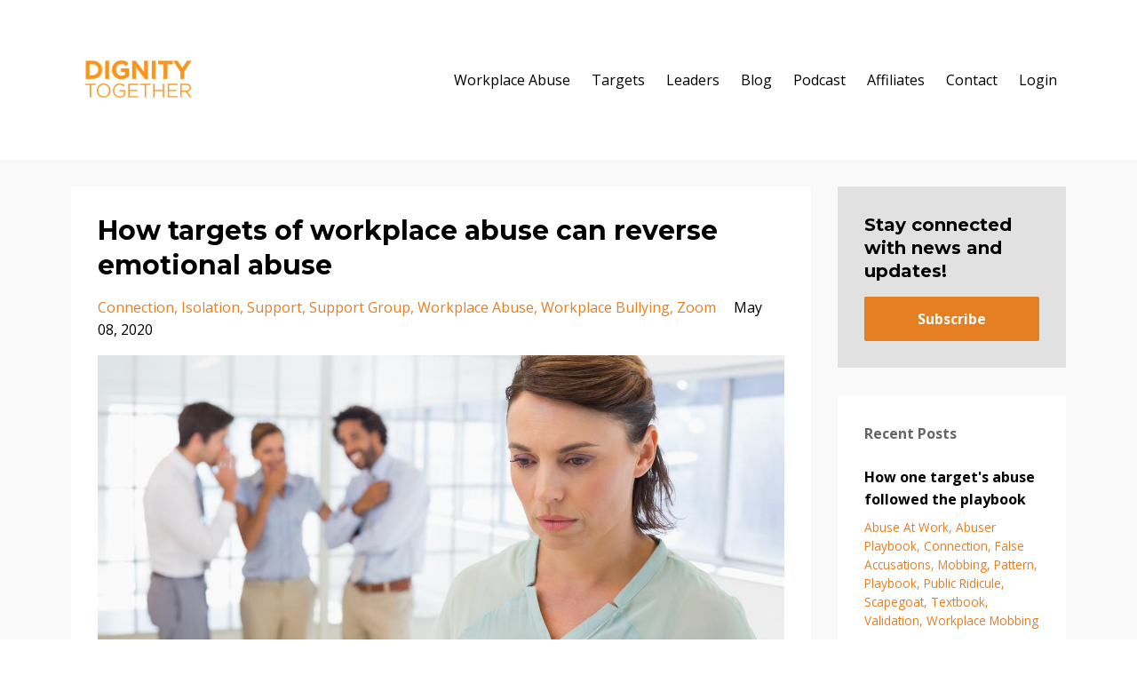

--- FILE ---
content_type: text/html; charset=utf-8
request_url: https://www.dignitytogether.org/blog?tag=support
body_size: 7028
content:
<!DOCTYPE html>
<html lang="en">
  <head>
  
      <meta name="facebook-domain-verification" content="nk2rbf16mmbcs6ccxj65tefl3hlccx" />
      <meta name='ir-site-verification-token' value='157555938'>


    <!-- Title and description ================================================== -->
    
              <meta name="csrf-param" content="authenticity_token">
              <meta name="csrf-token" content="IieNXCbouq5NS/rV04ApD/fh9MoY8I27iyY3SpgX8uyVDF/3L6bZEe1K7yEHZahoOIUt87UdznR+p4DxpPgrzg==">
            
    <title>
      
        Dignity Together
      
    </title>
    <meta charset="utf-8" />
    <meta content="IE=edge,chrome=1" http-equiv="X-UA-Compatible">
    <meta name="viewport" content="width=device-width, initial-scale=1, maximum-scale=1, user-scalable=no">
    

    <!-- Helpers ================================================== -->
    <meta property="og:type" content="website">
<meta property="og:url" content="https://www.dignitytogether.org/blog?tag=support">
<meta name="twitter:card" content="summary_large_image">




    <link href="https://kajabi-storefronts-production.kajabi-cdn.com/kajabi-storefronts-production/themes/388234/assets/favicon.png?1706819404157852?v=2" rel="shortcut icon" />
    <link rel="canonical" href="https://www.dignitytogether.org/blog?tag=support" />

    <!-- CSS ================================================== -->
    <link rel="stylesheet" href="https://maxcdn.bootstrapcdn.com/bootstrap/4.0.0-alpha.4/css/bootstrap.min.css" integrity="sha384-2hfp1SzUoho7/TsGGGDaFdsuuDL0LX2hnUp6VkX3CUQ2K4K+xjboZdsXyp4oUHZj" crossorigin="anonymous">
    <link rel="stylesheet" href="https://maxcdn.bootstrapcdn.com/font-awesome/4.5.0/css/font-awesome.min.css">
    
      <link href="//fonts.googleapis.com/css?family=Open+Sans:400,700,400italic,700italic|Montserrat:400,700,400italic,700italic" rel="stylesheet" type="text/css">
    
    <link rel="stylesheet" media="screen" href="https://kajabi-app-assets.kajabi-cdn.com/assets/core-0d125629e028a5a14579c81397830a1acd5cf5a9f3ec2d0de19efb9b0795fb03.css" />
    <link rel="stylesheet" media="screen" href="https://kajabi-storefronts-production.kajabi-cdn.com/kajabi-storefronts-production/themes/388234/assets/styles.css?1706819404157852" />
    <link rel="stylesheet" media="screen" href="https://kajabi-storefronts-production.kajabi-cdn.com/kajabi-storefronts-production/themes/388234/assets/overrides.css?1706819404157852" />

    <!-- Full Bleed Or Container ================================================== -->
    

    <!-- Header hook ================================================== -->
    <link rel="alternate" type="application/rss+xml" title="" href="https://www.dignitytogether.org/blog.rss" /><script type="text/javascript">
  var Kajabi = Kajabi || {};
</script>
<script type="text/javascript">
  Kajabi.currentSiteUser = {
    "id" : "-1",
    "type" : "Guest",
    "contactId" : "",
  };
</script>
<script type="text/javascript">
  Kajabi.theme = {
    activeThemeName: "Premier Site",
    previewThemeId: null,
    editor: false
  };
</script>
<meta name="turbo-prefetch" content="false">
<!-- Facebook Pixel Code -->
<script>
!function(f,b,e,v,n,t,s)
{if(f.fbq)return;n=f.fbq=function(){n.callMethod?
n.callMethod.apply(n,arguments):n.queue.push(arguments)};
if(!f._fbq)f._fbq=n;n.push=n;n.loaded=!0;n.version='2.0';
n.queue=[];t=b.createElement(e);t.async=!0;
t.src=v;s=b.getElementsByTagName(e)[0];
s.parentNode.insertBefore(t,s)}(window, document,'script',
'https://connect.facebook.net/en_US/fbevents.js');
fbq('init', '335857144150845');
fbq('track', 'PageView');
</script>
<noscript><img height="1" width="1" style="display:none"
src="https://www.facebook.com/tr?id=335857144150845&ev=PageView&noscript=1"
/></noscript>
<!-- End Facebook Pixel Code -->
    <!-- Facebook Pixel Code -->
<script>
  !function(f,b,e,v,n,t,s)
  {if(f.fbq)return;n=f.fbq=function(){n.callMethod?
  n.callMethod.apply(n,arguments):n.queue.push(arguments)};
  if(!f._fbq)f._fbq=n;n.push=n;n.loaded=!0;n.version='2.0';
  n.queue=[];t=b.createElement(e);t.async=!0;
  t.src=v;s=b.getElementsByTagName(e)[0];
  s.parentNode.insertBefore(t,s)}(window, document,'script',
  'https://connect.facebook.net/en_US/fbevents.js');
  fbq('init', '320466501804399');
  fbq('track', 'PageView');
</script>
<noscript><img height="1" width="1" style="display:none"
  src="https://www.facebook.com/tr?id=320466501804399&ev=PageView&noscript=1"
/></noscript>
<!-- End Facebook Pixel Code --><style type="text/css">
  #editor-overlay {
    display: none;
    border-color: #2E91FC;
    position: absolute;
    background-color: rgba(46,145,252,0.05);
    border-style: dashed;
    border-width: 3px;
    border-radius: 3px;
    pointer-events: none;
    cursor: pointer;
    z-index: 10000000000;
  }
  .editor-overlay-button {
    color: white;
    background: #2E91FC;
    border-radius: 2px;
    font-size: 13px;
    margin-inline-start: -24px;
    margin-block-start: -12px;
    padding-block: 3px;
    padding-inline: 10px;
    text-transform:uppercase;
    font-weight:bold;
    letter-spacing:1.5px;

    left: 50%;
    top: 50%;
    position: absolute;
  }
</style>
<script src="https://kajabi-app-assets.kajabi-cdn.com/vite/assets/track_analytics-999259ad.js" crossorigin="anonymous" type="module"></script><link rel="modulepreload" href="https://kajabi-app-assets.kajabi-cdn.com/vite/assets/stimulus-576c66eb.js" as="script" crossorigin="anonymous">
<link rel="modulepreload" href="https://kajabi-app-assets.kajabi-cdn.com/vite/assets/track_product_analytics-9c66ca0a.js" as="script" crossorigin="anonymous">
<link rel="modulepreload" href="https://kajabi-app-assets.kajabi-cdn.com/vite/assets/stimulus-e54d982b.js" as="script" crossorigin="anonymous">
<link rel="modulepreload" href="https://kajabi-app-assets.kajabi-cdn.com/vite/assets/trackProductAnalytics-3d5f89d8.js" as="script" crossorigin="anonymous">      <script type="text/javascript">
        if (typeof (window.rudderanalytics) === "undefined") {
          !function(){"use strict";window.RudderSnippetVersion="3.0.3";var sdkBaseUrl="https://cdn.rudderlabs.com/v3"
          ;var sdkName="rsa.min.js";var asyncScript=true;window.rudderAnalyticsBuildType="legacy",window.rudderanalytics=[]
          ;var e=["setDefaultInstanceKey","load","ready","page","track","identify","alias","group","reset","setAnonymousId","startSession","endSession","consent"]
          ;for(var n=0;n<e.length;n++){var t=e[n];window.rudderanalytics[t]=function(e){return function(){
          window.rudderanalytics.push([e].concat(Array.prototype.slice.call(arguments)))}}(t)}try{
          new Function('return import("")'),window.rudderAnalyticsBuildType="modern"}catch(a){}
          if(window.rudderAnalyticsMount=function(){
          "undefined"==typeof globalThis&&(Object.defineProperty(Object.prototype,"__globalThis_magic__",{get:function get(){
          return this},configurable:true}),__globalThis_magic__.globalThis=__globalThis_magic__,
          delete Object.prototype.__globalThis_magic__);var e=document.createElement("script")
          ;e.src="".concat(sdkBaseUrl,"/").concat(window.rudderAnalyticsBuildType,"/").concat(sdkName),e.async=asyncScript,
          document.head?document.head.appendChild(e):document.body.appendChild(e)
          },"undefined"==typeof Promise||"undefined"==typeof globalThis){var d=document.createElement("script")
          ;d.src="https://polyfill-fastly.io/v3/polyfill.min.js?version=3.111.0&features=Symbol%2CPromise&callback=rudderAnalyticsMount",
          d.async=asyncScript,document.head?document.head.appendChild(d):document.body.appendChild(d)}else{
          window.rudderAnalyticsMount()}window.rudderanalytics.load("2apYBMHHHWpiGqicceKmzPebApa","https://kajabiaarnyhwq.dataplane.rudderstack.com",{})}();
        }
      </script>
      <script type="text/javascript">
        if (typeof (window.rudderanalytics) !== "undefined") {
          rudderanalytics.page({"account_id":"23090","site_id":"24329"});
        }
      </script>
      <script type="text/javascript">
        if (typeof (window.rudderanalytics) !== "undefined") {
          (function () {
            function AnalyticsClickHandler (event) {
              const targetEl = event.target.closest('a') || event.target.closest('button');
              if (targetEl) {
                rudderanalytics.track('Site Link Clicked', Object.assign(
                  {"account_id":"23090","site_id":"24329"},
                  {
                    link_text: targetEl.textContent.trim(),
                    link_href: targetEl.href,
                    tag_name: targetEl.tagName,
                  }
                ));
              }
            };
            document.addEventListener('click', AnalyticsClickHandler);
          })();
        }
      </script>
<script>
!function(f,b,e,v,n,t,s){if(f.fbq)return;n=f.fbq=function(){n.callMethod?
n.callMethod.apply(n,arguments):n.queue.push(arguments)};if(!f._fbq)f._fbq=n;
n.push=n;n.loaded=!0;n.version='2.0';n.agent='plkajabi';n.queue=[];t=b.createElement(e);t.async=!0;
t.src=v;s=b.getElementsByTagName(e)[0];s.parentNode.insertBefore(t,s)}(window,
                                                                      document,'script','https://connect.facebook.net/en_US/fbevents.js');


fbq('init', '335857144150845');
fbq('track', "PageView");</script>
<noscript><img height="1" width="1" style="display:none"
src="https://www.facebook.com/tr?id=335857144150845&ev=PageView&noscript=1"
/></noscript>
<meta name='site_locale' content='en'><style type="text/css">
  /* Font Awesome 4 */
  .fa.fa-twitter{
    font-family:sans-serif;
  }
  .fa.fa-twitter::before{
    content:"𝕏";
    font-size:1.2em;
  }

  /* Font Awesome 5 */
  .fab.fa-twitter{
    font-family:sans-serif;
  }
  .fab.fa-twitter::before{
    content:"𝕏";
    font-size:1.2em;
  }
</style>
<link rel="stylesheet" href="https://cdn.jsdelivr.net/npm/@kajabi-ui/styles@1.0.4/dist/kajabi_products/kajabi_products.css" />
<script type="module" src="https://cdn.jsdelivr.net/npm/@pine-ds/core@3.13.0/dist/pine-core/pine-core.esm.js"></script>
<script nomodule src="https://cdn.jsdelivr.net/npm/@pine-ds/core@3.13.0/dist/pine-core/index.esm.js"></script>

  </head>
  <body>
    <div class="container container--main">
      <div class="content-wrap">
        <div id="section-header" data-section-id="header"><!-- Header Variables -->



















<!-- KJB Settings Variables -->





<style>
  .header {
    background: #fff;
  }
  
  .header .logo--text, .header--left .header-menu a {
    line-height: 120px;
  }
  .header .logo--image {
    height: 120px;
  }
  .header .logo img {
    max-height: 120px;
  }
  .announcement {
      background: #e67e22;
      color: #fff;
    }
  /*============================================================================
    #Header User Menu Styles
  ==============================================================================*/
  .header .user__dropdown {
    background: #fff;
    top: 151px;
  }
  .header--center .user__dropdown {
    top: 50px;
  }
  
  /*============================================================================
    #Header Responsive Styles
  ==============================================================================*/
  @media (max-width: 767px) {
    .header .logo--text {
      line-height: 100px;
    }
    .header .logo--image {
      max-height: 100px;
    }
    .header .logo img {
      max-height: 100px;
    }
    .header .header-ham {
      top: 50px;
    }
  }
</style>



  <!-- Announcement Variables -->






<!-- KJB Settings Variables -->


<style>
  .announcement {
    background: #e67e22;
    color: #fff;
  }
  a.announcement:hover {
    color: #fff;
  }
</style>



  <div class="header header--light header--left" kjb-settings-id="sections_header_settings_background_color">
    <div class="container">
      
        <a href="/" class="logo logo--image">
          <img src="https://kajabi-storefronts-production.kajabi-cdn.com/kajabi-storefronts-production/themes/388234/settings_images/2foPQ68gSMGFKb9eYIUd_DignityTogetherLogoWord.png" kjb-settings-id="sections_header_settings_logo"/>
        </a>
      
      
        <div class="header-ham">
          <span></span>
          <span></span>
          <span></span>
        </div>
      
      <div kjb-settings-id="sections_header_settings_menu" class="header-menu">
        
          
            <a href="https://www.dignitytogether.org/p/workplace-abuse">Workplace Abuse</a>
          
            <a href="https://www.dignitytogether.org/p/targets">Targets</a>
          
            <a href="https://www.dignitytogether.org/p/leaders">Leaders</a>
          
            <a href="https://www.dignitytogether.org/blog">Blog</a>
          
            <a href="https://www.dignitytogether.org/screw-the-hierarchy">Podcast</a>
          
            <a href="https://www.dignitytogether.org/affiliate-program">Affiliates</a>
          
            <a href="https://www.dignitytogether.org/contact">Contact</a>
          
        
        
        <!-- User Dropdown Variables -->





<!-- KJB Settings Variables -->






  <span kjb-settings-id="sections_header_settings_language_login"><a href="/login">Login</a></span>


      </div>
    </div>
  </div>


</div>
        


        <div id="section-hero_blog" data-section-id="hero_blog">

</div>
<div id="" class="section section--global">
  <div class="container">
    <div class="row section__row">
      <div class="section__body col-lg-9">
        <div id="section-blog_listing_body" data-section-id="blog_listing_body">
  
    <div class="panel blog fluid-video">
  <div class="panel__body">
    <h2 class="blog__title"><a href="/blog/how-workplace-bullying-targets-reverse-emotional-abuse">How targets of workplace abuse can reverse emotional abuse</a></h2>
    <div class="blog__info">
      
        <span class="blog__tags" kjb-settings-id="sections_blog_listing_body_settings_show_tags">
          
            
              <a href="https://www.dignitytogether.org/blog?tag=connection">connection</a>
            
              <a href="https://www.dignitytogether.org/blog?tag=isolation">isolation</a>
            
              <a href="https://www.dignitytogether.org/blog?tag=support">support</a>
            
              <a href="https://www.dignitytogether.org/blog?tag=support+group">support group</a>
            
              <a href="https://www.dignitytogether.org/blog?tag=workplace+abuse">workplace abuse</a>
            
              <a href="https://www.dignitytogether.org/blog?tag=workplace+bullying">workplace bullying</a>
            
              <a href="https://www.dignitytogether.org/blog?tag=zoom">zoom</a>
            
          
        </span>
      
      
        <span class="blog__date" kjb-settings-id="sections_blog_listing_body_settings_show_date">May 08, 2020</span>
      
      
    </div>
    
    
  
    
      <a href="/blog/how-workplace-bullying-targets-reverse-emotional-abuse"><img src="https://kajabi-storefronts-production.kajabi-cdn.com/kajabi-storefronts-production/blogs/8092/images/a48JOOBxRTSaFJHauEXK_iStock-465387898.jpg" class="img-fluid"/></a>
    
  


    
    
    <div class="blog__conent"><p>Researcher Loraleigh Keashly coined the term “emotional abuse at work, which leads to stress and at times trauma, which in turn lead to a host of health issues. </p>
<p>Targets can reverse emotional abuse through social support, especially validation, and remove themselves from the damaging effects of isolation. If a target hasn&apos;t experienced abuse before, it may take longer to recognize the signs of confusion, fear, and stress, prolonging the time it takes to begin to heal.</p>
<p>Targets can find support through spouses, other family, friends, websites, social media, professionals, and sometimes coworkers — even though this issue can often show targets who their true supporters are, dominate their thoughts, and misunderstood by therapists.</p>
<p>The best medicine: face-to-face human connection.</p>
<p><a href='https://mailchi.mp/dignitytogether/join-a-support-group' target='_blank' rel='noopener noreferrer'>Join us for a free weekly peer support group on Zoom.</a></p>
<p><a href='https://www.facebook.com/groups/362191090885333' target='_blank' rel='noopener noreferrer'>Join the private Facebook group.</a></p>
<p> </p>
<p><strong>Take Your Dignity Back<br/>If you feel like you’re stuck in a big rut that’s destroying your life, learn how to reverse t</strong>...</p></div>
    <a class="blog__more" href="/blog/how-workplace-bullying-targets-reverse-emotional-abuse" kjb-settings-id="sections_blog_listing_body_settings_read_more">Continue Reading...</a>
  </div>
</div>

  
  


</div>
      </div>
      <div id="section-blog_sidebar" data-section-id="blog_sidebar">
  <div class="section__sidebar col-lg-3">
    
      
          <!-- Block Variables -->







<!-- KJB Settings Variables -->



<style>
  .panel--1486164421148 {
    background: #e1e1e1;
    color: ;
  }
</style>

<div class="panel panel--light panel--1486164421148" kjb-settings-id="sections_blog_sidebar_blocks_1486164421148_settings_background_color">
  <div class="panel__body">
    <div class="panel__block" kjb-settings-id="sections_blog_sidebar_blocks_1486164421148_settings_content">
      <h5>Stay connected with news and updates!</h5>
    </div>
    












<style>
  /*============================================================================
    #Individual CTA Style
  ==============================================================================*/
  .btn--solid.btn--1486164421148 {
    background: #e67e22 !important;
    border-color: #e67e22 !important;
    color: #fff !important;
  }
  .btn--solid.btn--1486164421148:hover {
    color: #fff !important;
  }
  .btn--outline.btn--1486164421148 {
    border-color: #e67e22 !important;
    color: #e67e22 !important;
  }
  .btn--outline.btn--1486164421148:hover {
    color: #e67e22 !important;
  }
</style>
<a href="#two-step" class="btn btn-cta btn--block btn--solid btn--med btn--1486164421148" data-num-seconds="" id="" kjb-settings-id="sections_blog_sidebar_blocks_1486164421148_settings_btn_action" target="">Subscribe</a>

  </div>
</div>

        
    
      
          <!-- Block Variables -->




<!-- KJB Settings Variables -->




<div class="panel" kjb-settings-id="sections_blog_sidebar_blocks_1486164430099_settings_heading">
  <div class="panel__body">
    <p class="panel__heading panel__heading--light" kjb-settings-id="sections_blog_sidebar_blocks_1486164430099_settings_heading">Recent Posts</p>
    
      <div class="recent-post">
        <a href="/blog/bully-playbook" class="recent-post__title">How one target's abuse followed the playbook</a>
        
          <div class="recent-post__tags" kjb-settings-id="sections_blog_sidebar_blocks_1486164430099_settings_show_tags">
            
              <a href="https://www.dignitytogether.org/blog?tag=abuse+at+work">abuse at work</a>
            
              <a href="https://www.dignitytogether.org/blog?tag=abuser+playbook">abuser playbook</a>
            
              <a href="https://www.dignitytogether.org/blog?tag=connection">connection</a>
            
              <a href="https://www.dignitytogether.org/blog?tag=false+accusations">false accusations</a>
            
              <a href="https://www.dignitytogether.org/blog?tag=mobbing">mobbing</a>
            
              <a href="https://www.dignitytogether.org/blog?tag=pattern">pattern</a>
            
              <a href="https://www.dignitytogether.org/blog?tag=playbook">playbook</a>
            
              <a href="https://www.dignitytogether.org/blog?tag=public+ridicule">public ridicule</a>
            
              <a href="https://www.dignitytogether.org/blog?tag=scapegoat">scapegoat</a>
            
              <a href="https://www.dignitytogether.org/blog?tag=textbook">textbook</a>
            
              <a href="https://www.dignitytogether.org/blog?tag=validation">validation</a>
            
              <a href="https://www.dignitytogether.org/blog?tag=workplace+mobbing">workplace mobbing</a>
            
          </div>
        
        
          <span class="recent-post__date" kjb-settings-id="sections_blog_sidebar_blocks_1486164430099_settings_show_date">Jun 23, 2023</span>
        
      </div>
    
      <div class="recent-post">
        <a href="/blog/one-advocate-s-story-of-a-sham-investigation" class="recent-post__title">One advocate's story of a sham investigation</a>
        
          <div class="recent-post__tags" kjb-settings-id="sections_blog_sidebar_blocks_1486164430099_settings_show_tags">
            
              <a href="https://www.dignitytogether.org/blog?tag=investigation">investigation</a>
            
              <a href="https://www.dignitytogether.org/blog?tag=sham+investigation">sham investigation</a>
            
              <a href="https://www.dignitytogether.org/blog?tag=workplace+abuse">workplace abuse</a>
            
              <a href="https://www.dignitytogether.org/blog?tag=workplace+bullying">workplace bullying</a>
            
              <a href="https://www.dignitytogether.org/blog?tag=workplace+bullying+story">workplace bullying story</a>
            
          </div>
        
        
          <span class="recent-post__date" kjb-settings-id="sections_blog_sidebar_blocks_1486164430099_settings_show_date">Jul 05, 2022</span>
        
      </div>
    
      <div class="recent-post">
        <a href="/blog/how-one-justiceforevan-organizer-can-relate-to-evan-s-pain" class="recent-post__title">How one #JusticeForEvan organizer can relate to Evan's pain</a>
        
          <div class="recent-post__tags" kjb-settings-id="sections_blog_sidebar_blocks_1486164430099_settings_show_tags">
            
              <a href="https://www.dignitytogether.org/blog?tag=%23justiceforevan">#justiceforevan</a>
            
              <a href="https://www.dignitytogether.org/blog?tag=evan+seyfried">evan seyfried</a>
            
              <a href="https://www.dignitytogether.org/blog?tag=workplace+abuse">workplace abuse</a>
            
              <a href="https://www.dignitytogether.org/blog?tag=workplace+bullying">workplace bullying</a>
            
          </div>
        
        
          <span class="recent-post__date" kjb-settings-id="sections_blog_sidebar_blocks_1486164430099_settings_show_date">Feb 22, 2022</span>
        
      </div>
    
  </div>
</div>

        
    
  </div>



</div>
    </div>
  </div>
</div>
        <div id="section-footer" data-section-id="footer">


<style>
  .container--main {
    background: #272d34;
  }
  .footer {
    background: #272d34;
  }
  
</style>

  <footer class="footer footer--dark footer--left" kjb-settings-id="sections_footer_settings_background_color">
    <div class="container">
      <div class="footer__text-container">
        
        
          <span kjb-settings-id="sections_footer_settings_copyright" class="footer__copyright">&copy; 2026 Dignity Together</span>
        
        
          <div class="footer__powered-by">
            <a target="_blank" rel="nofollow noopener" href="https://app.kajabi.com/r/jqejw7w4?powered_by=true">Powered by Kajabi</a>
          </div>
        
        
          <div kjb-settings-id="sections_footer_settings_menu" class="footer__menu">
            
              <a class="footer__menu-item" href="https://www.dignitytogether.org/pages/terms">Terms</a>
            
              <a class="footer__menu-item" href="https://www.dignitytogether.org/pages/privacy-policy">Privacy</a>
            
          </div>
        
      </div>
      <!-- Section Variables -->






















<!-- KJB Settings Variables -->

















<style>
  .footer .social-icons__icon,
  .footer .social-icons__icon:hover {
    color: #ffffff;
  }
  .footer .social-icons--round .social-icons__icon ,
  .footer .social-icons--square .social-icons__icon {
    background-color: #e67e22;
  }
</style>


  <div class="social-icons social-icons--round social-icons--left">
    <div class="social-icons__row">
      
        <a class="social-icons__icon fa fa-facebook" href="https://www.facebook.com/groups/dignitytogether/" kjb-settings-id="sections_footer_settings_social_icon_link_facebook"></a>
      
      
        <a class="social-icons__icon fa fa-twitter" href="https://twitter.com/dignityMA" kjb-settings-id="sections_footer_settings_social_icon_link_twitter"></a>
      
      
        <a class="social-icons__icon fa fa-instagram" href="https://www.instagram.com/dignitytogether/" kjb-settings-id="sections_footer_settings_social_icon_link_instagram"></a>
      
      
      
      
      
      
      
        <a class="social-icons__icon fa fa-apple" href="https://podcasts.apple.com/us/podcast/screw-the-hierarchy/id1494067006" kjb-settings-id="sections_footer_settings_social_icon_link_itunes"></a>
      
      
        <a class="social-icons__icon fa fa-linkedin" href="https://www.linkedin.com/company/dignity-together/" kjb-settings-id="sections_footer_settings_social_icon_link_linkedin"></a>
      
      
      
      
      
      
      
    </div>
  </div>


    </div>
  </footer>


</div>
      </div>
    </div>
    
      <div id="section-pop_exit" data-section-id="pop_exit">

  





</div>
    
    <div id="section-pop_two_step" data-section-id="pop_two_step">







<style>
  #two-step {
    display: none;
    /*============================================================================
      #Background Color Override
    ==============================================================================*/
    background: #fff;
    
      /*============================================================================
        #Text Color Override
      ==============================================================================*/
      color: ;
    
  }
</style>

<div id="two-step" class="pop pop--light">
  <a class="pop__close">
    Close
  </a>
  <div class="pop__content">
    <div class="pop__inner">
      <div class="pop__body">
        
          <div class="block--1492725498873">
            
                




<style>
  .block--1492725498873 .progress-wrapper .progress-bar {
    width: 50%;
    background-color: #e67e22;
  }
  .block--1492725498873 .progress-wrapper .progress {
    background-color: #f9f9f9;
  }
</style>

<div class="progress-wrapper" kjb-settings-id="sections_pop_two_step_blocks_1492725498873_settings_show_progress">
  <p class="progress-percent" kjb-settings-id="sections_pop_two_step_blocks_1492725498873_settings_progress_text">50% Complete</p>
  <div class="progress">
    <div class="progress-bar progress-bar-striped" kjb-settings-id="sections_pop_two_step_blocks_1492725498873_settings_progress_percent"></div>
  </div>
</div>

              
          </div>
        
          <div class="block--1492725503624">
            
                <div kjb-settings-id="sections_pop_two_step_blocks_1492725503624_settings_text">
  <h3>Find out more about workplace bullying</h3>
<p>Subscribe to our blog to learn more about<br />how workplace bullying works and how to deal with it.</p>
</div>

            
          </div>
        
        
  <form data-parsley-validate="true" data-kjb-disable-on-submit="true" action="https://www.dignitytogether.org/forms/132709/form_submissions" accept-charset="UTF-8" method="post"><input name="utf8" type="hidden" value="&#x2713;" autocomplete="off" /><input type="hidden" name="authenticity_token" value="Zc3H8zs9WEZlCHoIcEzoy8cdyJ0bADYSmvkU4ncvM7Bwn9zv81RQVVGoRGOoU3bog+V0oTrr4teW8hSq8lBqtQ==" autocomplete="off" /><input type="text" name="website_url" autofill="off" placeholder="Skip this field" style="display: none;" /><input type="hidden" name="kjb_fk_checksum" autofill="off" value="8a82978b850068e32a9b91e6b6d07347" />
    
    
    
    
    
    
    
    

    <style>
      /*============================================================================
        #Individual CTA Style
      ==============================================================================*/
      .btn--sections_pop_two_step_settings_btn_text.btn--solid {
        background: #e67e22;
        border-color: #e67e22;
        color: #fff;
      }
      .btn--sections_pop_two_step_settings_btn_text.btn--outline {
        border-color: #e67e22;
        color: #e67e22;
      }
    </style>
    <div class="pop__form" kjb-settings-id="sections_pop_two_step_settings_form">
      <input type="hidden" name="thank_you_url" value="">
      <div class="row optin optin--stacked">
        
          <div class="col-sm-12">
            <div class="text-field form-group"><input type="text" name="form_submission[name]" id="form_submission_name" value="" required="required" class="form-control" placeholder="First name" /></div>
          </div>
        
          <div class="col-sm-12">
            <div class="email-field form-group"><input required="required" class="form-control" placeholder="Email" type="email" name="form_submission[email]" id="form_submission_email" /></div>
          </div>
        
        <div class="col-sm-12">
          <button class="btn btn--sections_pop_two_step_settings_btn_text btn--auto btn--solid btn-form" id="form-button" type="submit" kjb-settings-id="sections_pop_two_step_settings_btn_text">Submit</button>
        </div>
      </div>
    </div>
  </form>


      </div>
    </div>
  </div>
</div>

</div>

    <!-- Javascripts ================================================== -->
    <script src="https://kajabi-app-assets.kajabi-cdn.com/assets/core-138bf53a645eb18eb9315f716f4cda794ffcfe0d65f16ae1ff7b927f8b23e24f.js"></script>
    <script charset='ISO-8859-1' src='https://fast.wistia.com/assets/external/E-v1.js'></script>
    <script charset='ISO-8859-1' src='https://fast.wistia.com/labs/crop-fill/plugin.js'></script>
    <script src="https://cdnjs.cloudflare.com/ajax/libs/ouibounce/0.0.12/ouibounce.min.js"></script>
    <script src="https://cdnjs.cloudflare.com/ajax/libs/slick-carousel/1.6.0/slick.min.js"></script>
    <script src="https://kajabi-storefronts-production.kajabi-cdn.com/kajabi-storefronts-production/themes/388234/assets/scripts.js?1706819404157852"></script>
    <script src="https://www.atlasestateagents.co.uk/javascript/tether.min.js"></script><!-- Tether for Bootstrap -->
    <script src="https://maxcdn.bootstrapcdn.com/bootstrap/4.0.0-alpha.4/js/bootstrap.min.js" integrity="sha384-VjEeINv9OSwtWFLAtmc4JCtEJXXBub00gtSnszmspDLCtC0I4z4nqz7rEFbIZLLU" crossorigin="anonymous"></script>
    <script id="dsq-count-scr" src="//.disqus.com/count.js" async=""></script>
    
  </body>
</html>